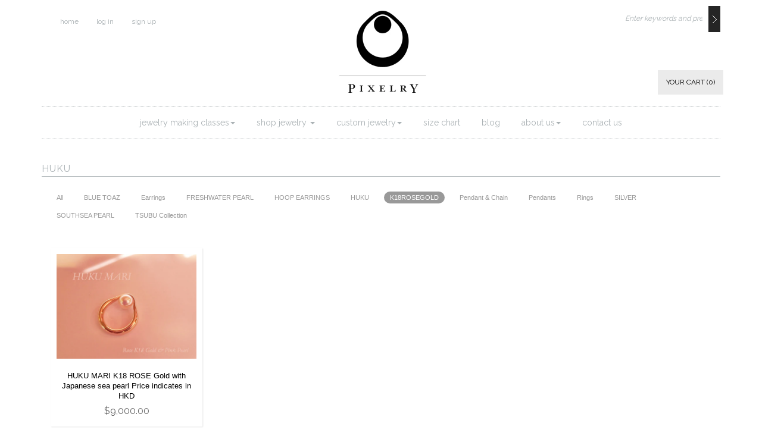

--- FILE ---
content_type: text/html; charset=utf-8
request_url: https://www.pixelryasia.com/collections/huku/k18rosegold
body_size: 13039
content:
<!DOCTYPE html>
<!--[if lt IE 7 ]><html class="ie ie6" lang="en"> <![endif]-->
<!--[if IE 7 ]><html class="ie ie7" lang="en"> <![endif]-->
<!--[if IE 8 ]><html class="ie ie8" lang="en"> <![endif]-->
<!--[if (gte IE 9)|!(IE)]><!--><html lang="en"> <!--<![endif]-->
<head>

<meta charset="utf-8">

<!--[if lt IE 9]>
	<script src="//html5shim.googlecode.com/svn/trunk/html5.js"></script>
<![endif]-->


<title>HUKU | Pixelry</title>


 


	<meta name="keywords" content="">


<!-- Mobile Meta -->
<meta name="viewport" content="width=device-width, initial-scale=1, maximum-scale=1">



<link rel="canonical" href="https://www.pixelryasia.com/collections/huku/k18rosegold" />

<!-- CSS -->
<link href="//www.pixelryasia.com/cdn/shop/t/5/assets/bootstrap.min.css?v=84084147184511871351382650363" rel="stylesheet" type="text/css" media="all" />
<link href="//www.pixelryasia.com/cdn/shop/t/5/assets/flexslider.css?v=69047131484732632751674765746" rel="stylesheet" type="text/css" media="all" />
<link href="//www.pixelryasia.com/cdn/shop/t/5/assets/cloud-zoom.css?v=143030501495227598051382650366" rel="stylesheet" type="text/css" media="all" />
<link href="//www.pixelryasia.com/cdn/shop/t/5/assets/style.css?v=182864262432429871291674765746" rel="stylesheet" type="text/css" media="all" />
<link href="//www.pixelryasia.com/cdn/shop/t/5/assets/layout.css?v=37427184121935603831382650369" rel="stylesheet" type="text/css" media="all" />
<link rel="stylesheet" href="//fonts.googleapis.com/css?family=Montserrat">

		
		<link href='//fonts.googleapis.com/css?family=Raleway' rel='stylesheet' type='text/css'>
	
	



<!-- Favicons -->
<link rel="shortcut icon" href="//www.pixelryasia.com/cdn/shop/t/5/assets/favicon.ico?v=12110651212402368101384043994">
<link rel="apple-touch-icon" href="//www.pixelryasia.com/cdn/shop/t/5/assets/apple-touch-icon.png?v=120975001729332023631382650358">
<link rel="apple-touch-icon" sizes="72x72" href="//www.pixelryasia.com/cdn/shop/t/5/assets/apple-touch-icon-72x72.png?v=103960975179162809081382650358">
<link rel="apple-touch-icon" sizes="114x114" href="//www.pixelryasia.com/cdn/shop/t/5/assets/apple-touch-icon-114x114.png?v=115181802054454977201382650358">

<!--RSS feeds-->
<!--You can have multiple blogs using Shopify, for which you will need multiple feeds. The default name for your first blog is "news" if you
change the name in Shopify, make sure it's changed here-->
<link rel="alternate" type="application/rss+xml" title="BLOG FEED TITLE" href="http://SHOPNAME.myshopify.com/blogs/news.atom" />
<!--Ensure a Shopify Smart Collection has been created called 'all' which contains all products (also used for the auto complete function)-->
<link rel="alternate" type="application/rss+xml" title="PRODUCT FEED TITLE" href="http://SHOPNAME.myshopify.com/collections/all.atom" />

<!-- Shopify JS for product page buying options -->


<!--Site Map-->
<link rel="sitemap" type="application/xml" title="Sitemap" href="/sitemap.xml" />

<script>window.performance && window.performance.mark && window.performance.mark('shopify.content_for_header.start');</script><meta id="shopify-digital-wallet" name="shopify-digital-wallet" content="/2608181/digital_wallets/dialog">
<meta name="shopify-checkout-api-token" content="685f82b2e3291eee595e69fcd2f237f1">
<meta id="in-context-paypal-metadata" data-shop-id="2608181" data-venmo-supported="false" data-environment="production" data-locale="en_US" data-paypal-v4="true" data-currency="HKD">
<link rel="alternate" type="application/atom+xml" title="Feed" href="/collections/huku/k18rosegold.atom" />
<link rel="alternate" type="application/json+oembed" href="https://www.pixelryasia.com/collections/huku/k18rosegold.oembed">
<script async="async" src="/checkouts/internal/preloads.js?locale=en-HK"></script>
<link rel="preconnect" href="https://shop.app" crossorigin="anonymous">
<script async="async" src="https://shop.app/checkouts/internal/preloads.js?locale=en-HK&shop_id=2608181" crossorigin="anonymous"></script>
<script id="apple-pay-shop-capabilities" type="application/json">{"shopId":2608181,"countryCode":"HK","currencyCode":"HKD","merchantCapabilities":["supports3DS"],"merchantId":"gid:\/\/shopify\/Shop\/2608181","merchantName":"Pixelry","requiredBillingContactFields":["postalAddress","email"],"requiredShippingContactFields":["postalAddress","email"],"shippingType":"shipping","supportedNetworks":["visa","masterCard","amex"],"total":{"type":"pending","label":"Pixelry","amount":"1.00"},"shopifyPaymentsEnabled":true,"supportsSubscriptions":true}</script>
<script id="shopify-features" type="application/json">{"accessToken":"685f82b2e3291eee595e69fcd2f237f1","betas":["rich-media-storefront-analytics"],"domain":"www.pixelryasia.com","predictiveSearch":true,"shopId":2608181,"locale":"en"}</script>
<script>var Shopify = Shopify || {};
Shopify.shop = "pixelry.myshopify.com";
Shopify.locale = "en";
Shopify.currency = {"active":"HKD","rate":"1.0"};
Shopify.country = "HK";
Shopify.theme = {"name":"Envy","id":5129780,"schema_name":null,"schema_version":null,"theme_store_id":411,"role":"main"};
Shopify.theme.handle = "null";
Shopify.theme.style = {"id":null,"handle":null};
Shopify.cdnHost = "www.pixelryasia.com/cdn";
Shopify.routes = Shopify.routes || {};
Shopify.routes.root = "/";</script>
<script type="module">!function(o){(o.Shopify=o.Shopify||{}).modules=!0}(window);</script>
<script>!function(o){function n(){var o=[];function n(){o.push(Array.prototype.slice.apply(arguments))}return n.q=o,n}var t=o.Shopify=o.Shopify||{};t.loadFeatures=n(),t.autoloadFeatures=n()}(window);</script>
<script>
  window.ShopifyPay = window.ShopifyPay || {};
  window.ShopifyPay.apiHost = "shop.app\/pay";
  window.ShopifyPay.redirectState = null;
</script>
<script id="shop-js-analytics" type="application/json">{"pageType":"collection"}</script>
<script defer="defer" async type="module" src="//www.pixelryasia.com/cdn/shopifycloud/shop-js/modules/v2/client.init-shop-cart-sync_C5BV16lS.en.esm.js"></script>
<script defer="defer" async type="module" src="//www.pixelryasia.com/cdn/shopifycloud/shop-js/modules/v2/chunk.common_CygWptCX.esm.js"></script>
<script type="module">
  await import("//www.pixelryasia.com/cdn/shopifycloud/shop-js/modules/v2/client.init-shop-cart-sync_C5BV16lS.en.esm.js");
await import("//www.pixelryasia.com/cdn/shopifycloud/shop-js/modules/v2/chunk.common_CygWptCX.esm.js");

  window.Shopify.SignInWithShop?.initShopCartSync?.({"fedCMEnabled":true,"windoidEnabled":true});

</script>
<script>
  window.Shopify = window.Shopify || {};
  if (!window.Shopify.featureAssets) window.Shopify.featureAssets = {};
  window.Shopify.featureAssets['shop-js'] = {"shop-cart-sync":["modules/v2/client.shop-cart-sync_ZFArdW7E.en.esm.js","modules/v2/chunk.common_CygWptCX.esm.js"],"init-fed-cm":["modules/v2/client.init-fed-cm_CmiC4vf6.en.esm.js","modules/v2/chunk.common_CygWptCX.esm.js"],"shop-button":["modules/v2/client.shop-button_tlx5R9nI.en.esm.js","modules/v2/chunk.common_CygWptCX.esm.js"],"shop-cash-offers":["modules/v2/client.shop-cash-offers_DOA2yAJr.en.esm.js","modules/v2/chunk.common_CygWptCX.esm.js","modules/v2/chunk.modal_D71HUcav.esm.js"],"init-windoid":["modules/v2/client.init-windoid_sURxWdc1.en.esm.js","modules/v2/chunk.common_CygWptCX.esm.js"],"shop-toast-manager":["modules/v2/client.shop-toast-manager_ClPi3nE9.en.esm.js","modules/v2/chunk.common_CygWptCX.esm.js"],"init-shop-email-lookup-coordinator":["modules/v2/client.init-shop-email-lookup-coordinator_B8hsDcYM.en.esm.js","modules/v2/chunk.common_CygWptCX.esm.js"],"init-shop-cart-sync":["modules/v2/client.init-shop-cart-sync_C5BV16lS.en.esm.js","modules/v2/chunk.common_CygWptCX.esm.js"],"avatar":["modules/v2/client.avatar_BTnouDA3.en.esm.js"],"pay-button":["modules/v2/client.pay-button_FdsNuTd3.en.esm.js","modules/v2/chunk.common_CygWptCX.esm.js"],"init-customer-accounts":["modules/v2/client.init-customer-accounts_DxDtT_ad.en.esm.js","modules/v2/client.shop-login-button_C5VAVYt1.en.esm.js","modules/v2/chunk.common_CygWptCX.esm.js","modules/v2/chunk.modal_D71HUcav.esm.js"],"init-shop-for-new-customer-accounts":["modules/v2/client.init-shop-for-new-customer-accounts_ChsxoAhi.en.esm.js","modules/v2/client.shop-login-button_C5VAVYt1.en.esm.js","modules/v2/chunk.common_CygWptCX.esm.js","modules/v2/chunk.modal_D71HUcav.esm.js"],"shop-login-button":["modules/v2/client.shop-login-button_C5VAVYt1.en.esm.js","modules/v2/chunk.common_CygWptCX.esm.js","modules/v2/chunk.modal_D71HUcav.esm.js"],"init-customer-accounts-sign-up":["modules/v2/client.init-customer-accounts-sign-up_CPSyQ0Tj.en.esm.js","modules/v2/client.shop-login-button_C5VAVYt1.en.esm.js","modules/v2/chunk.common_CygWptCX.esm.js","modules/v2/chunk.modal_D71HUcav.esm.js"],"shop-follow-button":["modules/v2/client.shop-follow-button_Cva4Ekp9.en.esm.js","modules/v2/chunk.common_CygWptCX.esm.js","modules/v2/chunk.modal_D71HUcav.esm.js"],"checkout-modal":["modules/v2/client.checkout-modal_BPM8l0SH.en.esm.js","modules/v2/chunk.common_CygWptCX.esm.js","modules/v2/chunk.modal_D71HUcav.esm.js"],"lead-capture":["modules/v2/client.lead-capture_Bi8yE_yS.en.esm.js","modules/v2/chunk.common_CygWptCX.esm.js","modules/v2/chunk.modal_D71HUcav.esm.js"],"shop-login":["modules/v2/client.shop-login_D6lNrXab.en.esm.js","modules/v2/chunk.common_CygWptCX.esm.js","modules/v2/chunk.modal_D71HUcav.esm.js"],"payment-terms":["modules/v2/client.payment-terms_CZxnsJam.en.esm.js","modules/v2/chunk.common_CygWptCX.esm.js","modules/v2/chunk.modal_D71HUcav.esm.js"]};
</script>
<script id="__st">var __st={"a":2608181,"offset":-43200,"reqid":"3ac7a4fd-3df8-4cd5-9370-340cdeb55ec8-1768797212","pageurl":"www.pixelryasia.com\/collections\/huku\/k18rosegold","u":"a06fc9665304","p":"collection","rtyp":"collection","rid":12411192};</script>
<script>window.ShopifyPaypalV4VisibilityTracking = true;</script>
<script id="captcha-bootstrap">!function(){'use strict';const t='contact',e='account',n='new_comment',o=[[t,t],['blogs',n],['comments',n],[t,'customer']],c=[[e,'customer_login'],[e,'guest_login'],[e,'recover_customer_password'],[e,'create_customer']],r=t=>t.map((([t,e])=>`form[action*='/${t}']:not([data-nocaptcha='true']) input[name='form_type'][value='${e}']`)).join(','),a=t=>()=>t?[...document.querySelectorAll(t)].map((t=>t.form)):[];function s(){const t=[...o],e=r(t);return a(e)}const i='password',u='form_key',d=['recaptcha-v3-token','g-recaptcha-response','h-captcha-response',i],f=()=>{try{return window.sessionStorage}catch{return}},m='__shopify_v',_=t=>t.elements[u];function p(t,e,n=!1){try{const o=window.sessionStorage,c=JSON.parse(o.getItem(e)),{data:r}=function(t){const{data:e,action:n}=t;return t[m]||n?{data:e,action:n}:{data:t,action:n}}(c);for(const[e,n]of Object.entries(r))t.elements[e]&&(t.elements[e].value=n);n&&o.removeItem(e)}catch(o){console.error('form repopulation failed',{error:o})}}const l='form_type',E='cptcha';function T(t){t.dataset[E]=!0}const w=window,h=w.document,L='Shopify',v='ce_forms',y='captcha';let A=!1;((t,e)=>{const n=(g='f06e6c50-85a8-45c8-87d0-21a2b65856fe',I='https://cdn.shopify.com/shopifycloud/storefront-forms-hcaptcha/ce_storefront_forms_captcha_hcaptcha.v1.5.2.iife.js',D={infoText:'Protected by hCaptcha',privacyText:'Privacy',termsText:'Terms'},(t,e,n)=>{const o=w[L][v],c=o.bindForm;if(c)return c(t,g,e,D).then(n);var r;o.q.push([[t,g,e,D],n]),r=I,A||(h.body.append(Object.assign(h.createElement('script'),{id:'captcha-provider',async:!0,src:r})),A=!0)});var g,I,D;w[L]=w[L]||{},w[L][v]=w[L][v]||{},w[L][v].q=[],w[L][y]=w[L][y]||{},w[L][y].protect=function(t,e){n(t,void 0,e),T(t)},Object.freeze(w[L][y]),function(t,e,n,w,h,L){const[v,y,A,g]=function(t,e,n){const i=e?o:[],u=t?c:[],d=[...i,...u],f=r(d),m=r(i),_=r(d.filter((([t,e])=>n.includes(e))));return[a(f),a(m),a(_),s()]}(w,h,L),I=t=>{const e=t.target;return e instanceof HTMLFormElement?e:e&&e.form},D=t=>v().includes(t);t.addEventListener('submit',(t=>{const e=I(t);if(!e)return;const n=D(e)&&!e.dataset.hcaptchaBound&&!e.dataset.recaptchaBound,o=_(e),c=g().includes(e)&&(!o||!o.value);(n||c)&&t.preventDefault(),c&&!n&&(function(t){try{if(!f())return;!function(t){const e=f();if(!e)return;const n=_(t);if(!n)return;const o=n.value;o&&e.removeItem(o)}(t);const e=Array.from(Array(32),(()=>Math.random().toString(36)[2])).join('');!function(t,e){_(t)||t.append(Object.assign(document.createElement('input'),{type:'hidden',name:u})),t.elements[u].value=e}(t,e),function(t,e){const n=f();if(!n)return;const o=[...t.querySelectorAll(`input[type='${i}']`)].map((({name:t})=>t)),c=[...d,...o],r={};for(const[a,s]of new FormData(t).entries())c.includes(a)||(r[a]=s);n.setItem(e,JSON.stringify({[m]:1,action:t.action,data:r}))}(t,e)}catch(e){console.error('failed to persist form',e)}}(e),e.submit())}));const S=(t,e)=>{t&&!t.dataset[E]&&(n(t,e.some((e=>e===t))),T(t))};for(const o of['focusin','change'])t.addEventListener(o,(t=>{const e=I(t);D(e)&&S(e,y())}));const B=e.get('form_key'),M=e.get(l),P=B&&M;t.addEventListener('DOMContentLoaded',(()=>{const t=y();if(P)for(const e of t)e.elements[l].value===M&&p(e,B);[...new Set([...A(),...v().filter((t=>'true'===t.dataset.shopifyCaptcha))])].forEach((e=>S(e,t)))}))}(h,new URLSearchParams(w.location.search),n,t,e,['guest_login'])})(!0,!0)}();</script>
<script integrity="sha256-4kQ18oKyAcykRKYeNunJcIwy7WH5gtpwJnB7kiuLZ1E=" data-source-attribution="shopify.loadfeatures" defer="defer" src="//www.pixelryasia.com/cdn/shopifycloud/storefront/assets/storefront/load_feature-a0a9edcb.js" crossorigin="anonymous"></script>
<script crossorigin="anonymous" defer="defer" src="//www.pixelryasia.com/cdn/shopifycloud/storefront/assets/shopify_pay/storefront-65b4c6d7.js?v=20250812"></script>
<script data-source-attribution="shopify.dynamic_checkout.dynamic.init">var Shopify=Shopify||{};Shopify.PaymentButton=Shopify.PaymentButton||{isStorefrontPortableWallets:!0,init:function(){window.Shopify.PaymentButton.init=function(){};var t=document.createElement("script");t.src="https://www.pixelryasia.com/cdn/shopifycloud/portable-wallets/latest/portable-wallets.en.js",t.type="module",document.head.appendChild(t)}};
</script>
<script data-source-attribution="shopify.dynamic_checkout.buyer_consent">
  function portableWalletsHideBuyerConsent(e){var t=document.getElementById("shopify-buyer-consent"),n=document.getElementById("shopify-subscription-policy-button");t&&n&&(t.classList.add("hidden"),t.setAttribute("aria-hidden","true"),n.removeEventListener("click",e))}function portableWalletsShowBuyerConsent(e){var t=document.getElementById("shopify-buyer-consent"),n=document.getElementById("shopify-subscription-policy-button");t&&n&&(t.classList.remove("hidden"),t.removeAttribute("aria-hidden"),n.addEventListener("click",e))}window.Shopify?.PaymentButton&&(window.Shopify.PaymentButton.hideBuyerConsent=portableWalletsHideBuyerConsent,window.Shopify.PaymentButton.showBuyerConsent=portableWalletsShowBuyerConsent);
</script>
<script data-source-attribution="shopify.dynamic_checkout.cart.bootstrap">document.addEventListener("DOMContentLoaded",(function(){function t(){return document.querySelector("shopify-accelerated-checkout-cart, shopify-accelerated-checkout")}if(t())Shopify.PaymentButton.init();else{new MutationObserver((function(e,n){t()&&(Shopify.PaymentButton.init(),n.disconnect())})).observe(document.body,{childList:!0,subtree:!0})}}));
</script>
<link id="shopify-accelerated-checkout-styles" rel="stylesheet" media="screen" href="https://www.pixelryasia.com/cdn/shopifycloud/portable-wallets/latest/accelerated-checkout-backwards-compat.css" crossorigin="anonymous">
<style id="shopify-accelerated-checkout-cart">
        #shopify-buyer-consent {
  margin-top: 1em;
  display: inline-block;
  width: 100%;
}

#shopify-buyer-consent.hidden {
  display: none;
}

#shopify-subscription-policy-button {
  background: none;
  border: none;
  padding: 0;
  text-decoration: underline;
  font-size: inherit;
  cursor: pointer;
}

#shopify-subscription-policy-button::before {
  box-shadow: none;
}

      </style>

<script>window.performance && window.performance.mark && window.performance.mark('shopify.content_for_header.end');</script>


<meta name="google-site-verification" content="ILSkf7SmXWdws99YIue841rxSjZDMa84mARZhNKdJss" />
<meta property="og:image" content="https://cdn.shopify.com/s/files/1/0260/8181/collections/HUKU_Earring_web_products.jpg?v=1568198130" />
<meta property="og:image:secure_url" content="https://cdn.shopify.com/s/files/1/0260/8181/collections/HUKU_Earring_web_products.jpg?v=1568198130" />
<meta property="og:image:width" content="1366" />
<meta property="og:image:height" content="768" />
<meta property="og:image:alt" content="HUKU" />
<link href="https://monorail-edge.shopifysvc.com" rel="dns-prefetch">
<script>(function(){if ("sendBeacon" in navigator && "performance" in window) {try {var session_token_from_headers = performance.getEntriesByType('navigation')[0].serverTiming.find(x => x.name == '_s').description;} catch {var session_token_from_headers = undefined;}var session_cookie_matches = document.cookie.match(/_shopify_s=([^;]*)/);var session_token_from_cookie = session_cookie_matches && session_cookie_matches.length === 2 ? session_cookie_matches[1] : "";var session_token = session_token_from_headers || session_token_from_cookie || "";function handle_abandonment_event(e) {var entries = performance.getEntries().filter(function(entry) {return /monorail-edge.shopifysvc.com/.test(entry.name);});if (!window.abandonment_tracked && entries.length === 0) {window.abandonment_tracked = true;var currentMs = Date.now();var navigation_start = performance.timing.navigationStart;var payload = {shop_id: 2608181,url: window.location.href,navigation_start,duration: currentMs - navigation_start,session_token,page_type: "collection"};window.navigator.sendBeacon("https://monorail-edge.shopifysvc.com/v1/produce", JSON.stringify({schema_id: "online_store_buyer_site_abandonment/1.1",payload: payload,metadata: {event_created_at_ms: currentMs,event_sent_at_ms: currentMs}}));}}window.addEventListener('pagehide', handle_abandonment_event);}}());</script>
<script id="web-pixels-manager-setup">(function e(e,d,r,n,o){if(void 0===o&&(o={}),!Boolean(null===(a=null===(i=window.Shopify)||void 0===i?void 0:i.analytics)||void 0===a?void 0:a.replayQueue)){var i,a;window.Shopify=window.Shopify||{};var t=window.Shopify;t.analytics=t.analytics||{};var s=t.analytics;s.replayQueue=[],s.publish=function(e,d,r){return s.replayQueue.push([e,d,r]),!0};try{self.performance.mark("wpm:start")}catch(e){}var l=function(){var e={modern:/Edge?\/(1{2}[4-9]|1[2-9]\d|[2-9]\d{2}|\d{4,})\.\d+(\.\d+|)|Firefox\/(1{2}[4-9]|1[2-9]\d|[2-9]\d{2}|\d{4,})\.\d+(\.\d+|)|Chrom(ium|e)\/(9{2}|\d{3,})\.\d+(\.\d+|)|(Maci|X1{2}).+ Version\/(15\.\d+|(1[6-9]|[2-9]\d|\d{3,})\.\d+)([,.]\d+|)( \(\w+\)|)( Mobile\/\w+|) Safari\/|Chrome.+OPR\/(9{2}|\d{3,})\.\d+\.\d+|(CPU[ +]OS|iPhone[ +]OS|CPU[ +]iPhone|CPU IPhone OS|CPU iPad OS)[ +]+(15[._]\d+|(1[6-9]|[2-9]\d|\d{3,})[._]\d+)([._]\d+|)|Android:?[ /-](13[3-9]|1[4-9]\d|[2-9]\d{2}|\d{4,})(\.\d+|)(\.\d+|)|Android.+Firefox\/(13[5-9]|1[4-9]\d|[2-9]\d{2}|\d{4,})\.\d+(\.\d+|)|Android.+Chrom(ium|e)\/(13[3-9]|1[4-9]\d|[2-9]\d{2}|\d{4,})\.\d+(\.\d+|)|SamsungBrowser\/([2-9]\d|\d{3,})\.\d+/,legacy:/Edge?\/(1[6-9]|[2-9]\d|\d{3,})\.\d+(\.\d+|)|Firefox\/(5[4-9]|[6-9]\d|\d{3,})\.\d+(\.\d+|)|Chrom(ium|e)\/(5[1-9]|[6-9]\d|\d{3,})\.\d+(\.\d+|)([\d.]+$|.*Safari\/(?![\d.]+ Edge\/[\d.]+$))|(Maci|X1{2}).+ Version\/(10\.\d+|(1[1-9]|[2-9]\d|\d{3,})\.\d+)([,.]\d+|)( \(\w+\)|)( Mobile\/\w+|) Safari\/|Chrome.+OPR\/(3[89]|[4-9]\d|\d{3,})\.\d+\.\d+|(CPU[ +]OS|iPhone[ +]OS|CPU[ +]iPhone|CPU IPhone OS|CPU iPad OS)[ +]+(10[._]\d+|(1[1-9]|[2-9]\d|\d{3,})[._]\d+)([._]\d+|)|Android:?[ /-](13[3-9]|1[4-9]\d|[2-9]\d{2}|\d{4,})(\.\d+|)(\.\d+|)|Mobile Safari.+OPR\/([89]\d|\d{3,})\.\d+\.\d+|Android.+Firefox\/(13[5-9]|1[4-9]\d|[2-9]\d{2}|\d{4,})\.\d+(\.\d+|)|Android.+Chrom(ium|e)\/(13[3-9]|1[4-9]\d|[2-9]\d{2}|\d{4,})\.\d+(\.\d+|)|Android.+(UC? ?Browser|UCWEB|U3)[ /]?(15\.([5-9]|\d{2,})|(1[6-9]|[2-9]\d|\d{3,})\.\d+)\.\d+|SamsungBrowser\/(5\.\d+|([6-9]|\d{2,})\.\d+)|Android.+MQ{2}Browser\/(14(\.(9|\d{2,})|)|(1[5-9]|[2-9]\d|\d{3,})(\.\d+|))(\.\d+|)|K[Aa][Ii]OS\/(3\.\d+|([4-9]|\d{2,})\.\d+)(\.\d+|)/},d=e.modern,r=e.legacy,n=navigator.userAgent;return n.match(d)?"modern":n.match(r)?"legacy":"unknown"}(),u="modern"===l?"modern":"legacy",c=(null!=n?n:{modern:"",legacy:""})[u],f=function(e){return[e.baseUrl,"/wpm","/b",e.hashVersion,"modern"===e.buildTarget?"m":"l",".js"].join("")}({baseUrl:d,hashVersion:r,buildTarget:u}),m=function(e){var d=e.version,r=e.bundleTarget,n=e.surface,o=e.pageUrl,i=e.monorailEndpoint;return{emit:function(e){var a=e.status,t=e.errorMsg,s=(new Date).getTime(),l=JSON.stringify({metadata:{event_sent_at_ms:s},events:[{schema_id:"web_pixels_manager_load/3.1",payload:{version:d,bundle_target:r,page_url:o,status:a,surface:n,error_msg:t},metadata:{event_created_at_ms:s}}]});if(!i)return console&&console.warn&&console.warn("[Web Pixels Manager] No Monorail endpoint provided, skipping logging."),!1;try{return self.navigator.sendBeacon.bind(self.navigator)(i,l)}catch(e){}var u=new XMLHttpRequest;try{return u.open("POST",i,!0),u.setRequestHeader("Content-Type","text/plain"),u.send(l),!0}catch(e){return console&&console.warn&&console.warn("[Web Pixels Manager] Got an unhandled error while logging to Monorail."),!1}}}}({version:r,bundleTarget:l,surface:e.surface,pageUrl:self.location.href,monorailEndpoint:e.monorailEndpoint});try{o.browserTarget=l,function(e){var d=e.src,r=e.async,n=void 0===r||r,o=e.onload,i=e.onerror,a=e.sri,t=e.scriptDataAttributes,s=void 0===t?{}:t,l=document.createElement("script"),u=document.querySelector("head"),c=document.querySelector("body");if(l.async=n,l.src=d,a&&(l.integrity=a,l.crossOrigin="anonymous"),s)for(var f in s)if(Object.prototype.hasOwnProperty.call(s,f))try{l.dataset[f]=s[f]}catch(e){}if(o&&l.addEventListener("load",o),i&&l.addEventListener("error",i),u)u.appendChild(l);else{if(!c)throw new Error("Did not find a head or body element to append the script");c.appendChild(l)}}({src:f,async:!0,onload:function(){if(!function(){var e,d;return Boolean(null===(d=null===(e=window.Shopify)||void 0===e?void 0:e.analytics)||void 0===d?void 0:d.initialized)}()){var d=window.webPixelsManager.init(e)||void 0;if(d){var r=window.Shopify.analytics;r.replayQueue.forEach((function(e){var r=e[0],n=e[1],o=e[2];d.publishCustomEvent(r,n,o)})),r.replayQueue=[],r.publish=d.publishCustomEvent,r.visitor=d.visitor,r.initialized=!0}}},onerror:function(){return m.emit({status:"failed",errorMsg:"".concat(f," has failed to load")})},sri:function(e){var d=/^sha384-[A-Za-z0-9+/=]+$/;return"string"==typeof e&&d.test(e)}(c)?c:"",scriptDataAttributes:o}),m.emit({status:"loading"})}catch(e){m.emit({status:"failed",errorMsg:(null==e?void 0:e.message)||"Unknown error"})}}})({shopId: 2608181,storefrontBaseUrl: "https://www.pixelryasia.com",extensionsBaseUrl: "https://extensions.shopifycdn.com/cdn/shopifycloud/web-pixels-manager",monorailEndpoint: "https://monorail-edge.shopifysvc.com/unstable/produce_batch",surface: "storefront-renderer",enabledBetaFlags: ["2dca8a86"],webPixelsConfigList: [{"id":"429686831","configuration":"{\"config\":\"{\\\"pixel_id\\\":\\\"G-X8PCQS1JVQ\\\",\\\"gtag_events\\\":[{\\\"type\\\":\\\"purchase\\\",\\\"action_label\\\":\\\"G-X8PCQS1JVQ\\\"},{\\\"type\\\":\\\"page_view\\\",\\\"action_label\\\":\\\"G-X8PCQS1JVQ\\\"},{\\\"type\\\":\\\"view_item\\\",\\\"action_label\\\":\\\"G-X8PCQS1JVQ\\\"},{\\\"type\\\":\\\"search\\\",\\\"action_label\\\":\\\"G-X8PCQS1JVQ\\\"},{\\\"type\\\":\\\"add_to_cart\\\",\\\"action_label\\\":\\\"G-X8PCQS1JVQ\\\"},{\\\"type\\\":\\\"begin_checkout\\\",\\\"action_label\\\":\\\"G-X8PCQS1JVQ\\\"},{\\\"type\\\":\\\"add_payment_info\\\",\\\"action_label\\\":\\\"G-X8PCQS1JVQ\\\"}],\\\"enable_monitoring_mode\\\":false}\"}","eventPayloadVersion":"v1","runtimeContext":"OPEN","scriptVersion":"b2a88bafab3e21179ed38636efcd8a93","type":"APP","apiClientId":1780363,"privacyPurposes":[],"dataSharingAdjustments":{"protectedCustomerApprovalScopes":["read_customer_address","read_customer_email","read_customer_name","read_customer_personal_data","read_customer_phone"]}},{"id":"66191407","eventPayloadVersion":"v1","runtimeContext":"LAX","scriptVersion":"1","type":"CUSTOM","privacyPurposes":["ANALYTICS"],"name":"Google Analytics tag (migrated)"},{"id":"shopify-app-pixel","configuration":"{}","eventPayloadVersion":"v1","runtimeContext":"STRICT","scriptVersion":"0450","apiClientId":"shopify-pixel","type":"APP","privacyPurposes":["ANALYTICS","MARKETING"]},{"id":"shopify-custom-pixel","eventPayloadVersion":"v1","runtimeContext":"LAX","scriptVersion":"0450","apiClientId":"shopify-pixel","type":"CUSTOM","privacyPurposes":["ANALYTICS","MARKETING"]}],isMerchantRequest: false,initData: {"shop":{"name":"Pixelry","paymentSettings":{"currencyCode":"HKD"},"myshopifyDomain":"pixelry.myshopify.com","countryCode":"HK","storefrontUrl":"https:\/\/www.pixelryasia.com"},"customer":null,"cart":null,"checkout":null,"productVariants":[],"purchasingCompany":null},},"https://www.pixelryasia.com/cdn","fcfee988w5aeb613cpc8e4bc33m6693e112",{"modern":"","legacy":""},{"shopId":"2608181","storefrontBaseUrl":"https:\/\/www.pixelryasia.com","extensionBaseUrl":"https:\/\/extensions.shopifycdn.com\/cdn\/shopifycloud\/web-pixels-manager","surface":"storefront-renderer","enabledBetaFlags":"[\"2dca8a86\"]","isMerchantRequest":"false","hashVersion":"fcfee988w5aeb613cpc8e4bc33m6693e112","publish":"custom","events":"[[\"page_viewed\",{}],[\"collection_viewed\",{\"collection\":{\"id\":\"12411192\",\"title\":\"HUKU\",\"productVariants\":[{\"price\":{\"amount\":9000.0,\"currencyCode\":\"HKD\"},\"product\":{\"title\":\"HUKU MARI                                                K18 ROSE Gold with Japanese sea pearl      Price indicates in HKD\",\"vendor\":\"Pixelry\",\"id\":\"10160778180\",\"untranslatedTitle\":\"HUKU MARI                                                K18 ROSE Gold with Japanese sea pearl      Price indicates in HKD\",\"url\":\"\/products\/huku-mari-k18-rose-gold-with-japanese-se-pearl\",\"type\":\"Ring\"},\"id\":\"37536343236\",\"image\":{\"src\":\"\/\/www.pixelryasia.com\/cdn\/shop\/products\/HUKU_MARI-1_1.jpg?v=1490678371\"},\"sku\":\"1\",\"title\":\"Default Title\",\"untranslatedTitle\":\"Default Title\"}]}}]]"});</script><script>
  window.ShopifyAnalytics = window.ShopifyAnalytics || {};
  window.ShopifyAnalytics.meta = window.ShopifyAnalytics.meta || {};
  window.ShopifyAnalytics.meta.currency = 'HKD';
  var meta = {"products":[{"id":10160778180,"gid":"gid:\/\/shopify\/Product\/10160778180","vendor":"Pixelry","type":"Ring","handle":"huku-mari-k18-rose-gold-with-japanese-se-pearl","variants":[{"id":37536343236,"price":900000,"name":"HUKU MARI                                                K18 ROSE Gold with Japanese sea pearl      Price indicates in HKD","public_title":null,"sku":"1"}],"remote":false}],"page":{"pageType":"collection","resourceType":"collection","resourceId":12411192,"requestId":"3ac7a4fd-3df8-4cd5-9370-340cdeb55ec8-1768797212"}};
  for (var attr in meta) {
    window.ShopifyAnalytics.meta[attr] = meta[attr];
  }
</script>
<script class="analytics">
  (function () {
    var customDocumentWrite = function(content) {
      var jquery = null;

      if (window.jQuery) {
        jquery = window.jQuery;
      } else if (window.Checkout && window.Checkout.$) {
        jquery = window.Checkout.$;
      }

      if (jquery) {
        jquery('body').append(content);
      }
    };

    var hasLoggedConversion = function(token) {
      if (token) {
        return document.cookie.indexOf('loggedConversion=' + token) !== -1;
      }
      return false;
    }

    var setCookieIfConversion = function(token) {
      if (token) {
        var twoMonthsFromNow = new Date(Date.now());
        twoMonthsFromNow.setMonth(twoMonthsFromNow.getMonth() + 2);

        document.cookie = 'loggedConversion=' + token + '; expires=' + twoMonthsFromNow;
      }
    }

    var trekkie = window.ShopifyAnalytics.lib = window.trekkie = window.trekkie || [];
    if (trekkie.integrations) {
      return;
    }
    trekkie.methods = [
      'identify',
      'page',
      'ready',
      'track',
      'trackForm',
      'trackLink'
    ];
    trekkie.factory = function(method) {
      return function() {
        var args = Array.prototype.slice.call(arguments);
        args.unshift(method);
        trekkie.push(args);
        return trekkie;
      };
    };
    for (var i = 0; i < trekkie.methods.length; i++) {
      var key = trekkie.methods[i];
      trekkie[key] = trekkie.factory(key);
    }
    trekkie.load = function(config) {
      trekkie.config = config || {};
      trekkie.config.initialDocumentCookie = document.cookie;
      var first = document.getElementsByTagName('script')[0];
      var script = document.createElement('script');
      script.type = 'text/javascript';
      script.onerror = function(e) {
        var scriptFallback = document.createElement('script');
        scriptFallback.type = 'text/javascript';
        scriptFallback.onerror = function(error) {
                var Monorail = {
      produce: function produce(monorailDomain, schemaId, payload) {
        var currentMs = new Date().getTime();
        var event = {
          schema_id: schemaId,
          payload: payload,
          metadata: {
            event_created_at_ms: currentMs,
            event_sent_at_ms: currentMs
          }
        };
        return Monorail.sendRequest("https://" + monorailDomain + "/v1/produce", JSON.stringify(event));
      },
      sendRequest: function sendRequest(endpointUrl, payload) {
        // Try the sendBeacon API
        if (window && window.navigator && typeof window.navigator.sendBeacon === 'function' && typeof window.Blob === 'function' && !Monorail.isIos12()) {
          var blobData = new window.Blob([payload], {
            type: 'text/plain'
          });

          if (window.navigator.sendBeacon(endpointUrl, blobData)) {
            return true;
          } // sendBeacon was not successful

        } // XHR beacon

        var xhr = new XMLHttpRequest();

        try {
          xhr.open('POST', endpointUrl);
          xhr.setRequestHeader('Content-Type', 'text/plain');
          xhr.send(payload);
        } catch (e) {
          console.log(e);
        }

        return false;
      },
      isIos12: function isIos12() {
        return window.navigator.userAgent.lastIndexOf('iPhone; CPU iPhone OS 12_') !== -1 || window.navigator.userAgent.lastIndexOf('iPad; CPU OS 12_') !== -1;
      }
    };
    Monorail.produce('monorail-edge.shopifysvc.com',
      'trekkie_storefront_load_errors/1.1',
      {shop_id: 2608181,
      theme_id: 5129780,
      app_name: "storefront",
      context_url: window.location.href,
      source_url: "//www.pixelryasia.com/cdn/s/trekkie.storefront.cd680fe47e6c39ca5d5df5f0a32d569bc48c0f27.min.js"});

        };
        scriptFallback.async = true;
        scriptFallback.src = '//www.pixelryasia.com/cdn/s/trekkie.storefront.cd680fe47e6c39ca5d5df5f0a32d569bc48c0f27.min.js';
        first.parentNode.insertBefore(scriptFallback, first);
      };
      script.async = true;
      script.src = '//www.pixelryasia.com/cdn/s/trekkie.storefront.cd680fe47e6c39ca5d5df5f0a32d569bc48c0f27.min.js';
      first.parentNode.insertBefore(script, first);
    };
    trekkie.load(
      {"Trekkie":{"appName":"storefront","development":false,"defaultAttributes":{"shopId":2608181,"isMerchantRequest":null,"themeId":5129780,"themeCityHash":"6377086236338650634","contentLanguage":"en","currency":"HKD","eventMetadataId":"aafe1052-d020-4dcc-bd63-09f0c6acb811"},"isServerSideCookieWritingEnabled":true,"monorailRegion":"shop_domain","enabledBetaFlags":["65f19447"]},"Session Attribution":{},"S2S":{"facebookCapiEnabled":false,"source":"trekkie-storefront-renderer","apiClientId":580111}}
    );

    var loaded = false;
    trekkie.ready(function() {
      if (loaded) return;
      loaded = true;

      window.ShopifyAnalytics.lib = window.trekkie;

      var originalDocumentWrite = document.write;
      document.write = customDocumentWrite;
      try { window.ShopifyAnalytics.merchantGoogleAnalytics.call(this); } catch(error) {};
      document.write = originalDocumentWrite;

      window.ShopifyAnalytics.lib.page(null,{"pageType":"collection","resourceType":"collection","resourceId":12411192,"requestId":"3ac7a4fd-3df8-4cd5-9370-340cdeb55ec8-1768797212","shopifyEmitted":true});

      var match = window.location.pathname.match(/checkouts\/(.+)\/(thank_you|post_purchase)/)
      var token = match? match[1]: undefined;
      if (!hasLoggedConversion(token)) {
        setCookieIfConversion(token);
        window.ShopifyAnalytics.lib.track("Viewed Product Category",{"currency":"HKD","category":"Collection: huku","collectionName":"huku","collectionId":12411192,"nonInteraction":true},undefined,undefined,{"shopifyEmitted":true});
      }
    });


        var eventsListenerScript = document.createElement('script');
        eventsListenerScript.async = true;
        eventsListenerScript.src = "//www.pixelryasia.com/cdn/shopifycloud/storefront/assets/shop_events_listener-3da45d37.js";
        document.getElementsByTagName('head')[0].appendChild(eventsListenerScript);

})();</script>
  <script>
  if (!window.ga || (window.ga && typeof window.ga !== 'function')) {
    window.ga = function ga() {
      (window.ga.q = window.ga.q || []).push(arguments);
      if (window.Shopify && window.Shopify.analytics && typeof window.Shopify.analytics.publish === 'function') {
        window.Shopify.analytics.publish("ga_stub_called", {}, {sendTo: "google_osp_migration"});
      }
      console.error("Shopify's Google Analytics stub called with:", Array.from(arguments), "\nSee https://help.shopify.com/manual/promoting-marketing/pixels/pixel-migration#google for more information.");
    };
    if (window.Shopify && window.Shopify.analytics && typeof window.Shopify.analytics.publish === 'function') {
      window.Shopify.analytics.publish("ga_stub_initialized", {}, {sendTo: "google_osp_migration"});
    }
  }
</script>
<script
  defer
  src="https://www.pixelryasia.com/cdn/shopifycloud/perf-kit/shopify-perf-kit-3.0.4.min.js"
  data-application="storefront-renderer"
  data-shop-id="2608181"
  data-render-region="gcp-us-central1"
  data-page-type="collection"
  data-theme-instance-id="5129780"
  data-theme-name=""
  data-theme-version=""
  data-monorail-region="shop_domain"
  data-resource-timing-sampling-rate="10"
  data-shs="true"
  data-shs-beacon="true"
  data-shs-export-with-fetch="true"
  data-shs-logs-sample-rate="1"
  data-shs-beacon-endpoint="https://www.pixelryasia.com/api/collect"
></script>
</head>
<body>


	


<header id="site-header" class="clearfix custom-font">
	
<div class="container">

<div class="row">

		<div class="col-lg-4">
		
			<nav class="navbar" role="navigation">
			
				<div class="navbar-header">
					<button type="button" class="navbar-toggle" data-toggle="collapse" data-target=".navbar-ex1-collapse">
						<span class="sr-only">Toggle navigation</span>
						<span class="icon-bar"></span>
						<span class="icon-bar"></span>
						<span class="icon-bar"></span>
					</button>
				</div>


				<div class="collapse navbar-collapse navbar-ex1-collapse">
					<ul class="nav navbar-nav">
				      
				      
				        
				        
				          <li><a href="/">Home</a></li>
				        
				      
				
						
				      		<li class="customer-account-links">
				        
				        	<a href="/account/login" id="customer_login_link">Log in</a>
				        
				      		</li>
				      	
				      	
				      		<li><a href="/account/register" id="customer_register_link">Sign up</a></li>
				      	
				    </ul>
				</div>
				
			</nav>
		
		</div>
		<div class="col-lg-4">
					<h1 id="site-title" style="padding:0px;margin-top:0px;">
				  <a href="/" title="Home">
					 
					  <img src="//www.pixelryasia.com/cdn/shop/t/5/assets/logo.png?v=55666320204457314351382650819" alt="Pixelry" /> 
					
				  </a>
				 </h1>
	    </div>
		<div class="col-lg-4">
		
			<form id="search" action="/search">
			<div id="search-wrapper">
				<input id="search_text" name="q" type="text" size="20" onBlur="if(this.value=='')this.value=this.defaultValue;" onFocus="if(this.value==this.defaultValue)this.value='';" value="Enter keywords and press enter"/>
				
			
				
				<input id="search_submit" type="submit" border="0" value="Go" alt="Submit Search"/>
				<div class="clear"></div>
			</div>
			</form>
		
		</div>
	
	</div>

</div><!-- .container -->

</header>



<div class="container" id="page-layout">
	<div class="row">
		<div id="cart-brief">                   
			<div class="cart-link">
		         <h4><a href="#" class="show-shopping-cart custom-font">Your Cart (0)</a></h4>
			</div>
		</div><!-- #cart-brief -->
	</div>	
		<div class="row">
		
			<div id="minicart" style="display: none;">
			
				<div class="col-lg-3 col-md-3 col-sm-3">
					<h4><span class="cart-item-count">0</span></h4>
					<span class="cart-item-count-text">items in your cart</span>
				</div>
				
				<div class="col-lg-3 col-md-3 col-sm-3">
					<h4><span class="cart-item-price">$0.00</span></h4>
					<span class="cart-item-price-text">total cart value</span>
				</div>
				
				<div>
					<div class="view-cart-mini">
						<a href="#" class="btn btn-default close-shopping-cart">Continue Shopping</a>
						<a href="/cart" class="btn btn-default">View Cart</a>
					</div>
				</div>
			
			</div>
		
		</div>

<!--<div class="row">
	<h1 id="site-title">
	  <a href="/" title="Home">
	     
	      <img src="//www.pixelryasia.com/cdn/shop/t/5/assets/logo.png?v=55666320204457314351382650819" alt="Pixelry" /> 
	    
	  </a>
	</h1>
</div>-->



<div class="row">
	<div class="product-nav-wrapper-main col-lg-12">
		<div id="product-nav-wrapper" class="custom-font">
			<ul class="nav nav-pills">
					
						
						
							<li class="dropdown">
								<a class="dropdown-toggle" data-toggle="dropdown" href="#">
									<span class="nav-label">Jewelry Making Classes</span><span class="caret"></span>
								</a>
								<ul class="dropdown-menu">
									
										<li><a href="/pages/classes-for-adults">For Adults</a></li>
									
										<li><a href="/pages/classes-for-kids">For Kids</a></li>
									
								</ul>
							</li>
						
					
						
						
							<li class="dropdown">
								<a class="dropdown-toggle" data-toggle="dropdown" href="#">
									<span class="nav-label">Shop Jewelry </span><span class="caret"></span>
								</a>
								<ul class="dropdown-menu">
									
										<li><a href="/collections/new-arrivals">New Arrivals</a></li>
									
										<li><a href="/collections/all">Shop All Collections</a></li>
									
										<li><a href="/collections/huku">HUKU Collection</a></li>
									
										<li><a href="/collections/tsubu">TSUBU Collection</a></li>
									
										<li><a href="/collections/earrings/earrings">Shop Earrings</a></li>
									
										<li><a href="/collections/rings">Shop Rings</a></li>
									
										<li><a href="/collections/pendant/pendants">Shop Pendants</a></li>
									
										<li><a href="/collections/pendant-chain">Shop Pendant &amp; Chain</a></li>
									
										<li><a href="/collections/on-sale">On Sale</a></li>
									
										<li><a href="/pages/size-chart">Size Chart</a></li>
									
								</ul>
							</li>
						
					
						
						
							<li class="dropdown">
								<a class="dropdown-toggle" data-toggle="dropdown" href="#">
									<span class="nav-label">Custom Jewelry</span><span class="caret"></span>
								</a>
								<ul class="dropdown-menu">
									
										<li><a href="/pages/custom-jewelry-design-process">Custom Jewelry Process</a></li>
									
										<li><a href="/pages/design-consultation">Book a Design Consultation</a></li>
									
								</ul>
							</li>
						
					
						
						
							<li><a href="/pages/size-chart">Size Chart</a></li>
						
					
						
						
							<li><a href="/blogs/news">Blog</a></li>
						
					
						
						
							<li class="dropdown">
								<a class="dropdown-toggle" data-toggle="dropdown" href="#">
									<span class="nav-label">About Us</span><span class="caret"></span>
								</a>
								<ul class="dropdown-menu">
									
										<li><a href="/pages/pixelry-hong-kong">Pixelry</a></li>
									
										<li><a href="/pages/rurirko-ito">Rurirko Ito</a></li>
									
										<li><a href="/pages/collaboration-japanese-cartoonists">Japanese Artist Collaboration</a></li>
									
								</ul>
							</li>
						
					
						
						
							<li><a href="/pages/contact-us">Contact Us</a></li>
						
				
			</ul>
		</div>
	</div>
</div>
	
		

</div>

<div id="main" role="main">

	<div class="container">

		
		<div id="collections-main" class="huku">
	
	
	
<div class="title-bar custom-font collection-header">
	<h2>HUKU</h2>
	<div class="clear"></div>
</div>


</div>


<div class="sixteen columns product-tags-wrapper alpha omega">
<ul class="product-tags clearfix">
  <li>
    
    
    <a href="/collections/huku">All</a>
    
    
  </li> 
  
  
  <li>
    <a href="/collections/huku/k18rosegold+blue-toaz" title="Narrow selection to products matching tag BLUE TOAZ">BLUE TOAZ</a>
  </li>
  
  
  
  <li>
    <a href="/collections/huku/k18rosegold+earrings" title="Narrow selection to products matching tag Earrings">Earrings</a>
  </li>
  
  
  
  <li>
    <a href="/collections/huku/k18rosegold+freshwater-pearl" title="Narrow selection to products matching tag FRESHWATER PEARL">FRESHWATER PEARL</a>
  </li>
  
  
  
  <li>
    <a href="/collections/huku/k18rosegold+hoop-earrings" title="Narrow selection to products matching tag HOOP EARRINGS">HOOP EARRINGS</a>
  </li>
  
  
  
  <li>
    <a href="/collections/huku/k18rosegold+huku" title="Narrow selection to products matching tag HUKU">HUKU</a>
  </li>
  
  
  
  <li class="active">
    <a href="/collections/huku" title="Remove tag K18ROSEGOLD">K18ROSEGOLD</a>
  </li>
  
  
  
  <li>
    <a href="/collections/huku/k18rosegold+pendant-chain" title="Narrow selection to products matching tag Pendant &amp; Chain">Pendant & Chain</a>
  </li>
  
  
  
  <li>
    <a href="/collections/huku/k18rosegold+pendants" title="Narrow selection to products matching tag Pendants">Pendants</a>
  </li>
  
  
  
  <li>
    <a href="/collections/huku/k18rosegold+rings" title="Narrow selection to products matching tag Rings">Rings</a>
  </li>
  
  
  
  <li>
    <a href="/collections/huku/k18rosegold+silver" title="Narrow selection to products matching tag SILVER">SILVER</a>
  </li>
  
  
  
  <li>
    <a href="/collections/huku/k18rosegold+southsea-pearl" title="Narrow selection to products matching tag SOUTHSEA PEARL">SOUTHSEA PEARL</a>
  </li>
  
  
  
  <li>
    <a href="/collections/huku/k18rosegold+tsubu-collection" title="Narrow selection to products matching tag TSUBU Collection">TSUBU Collection</a>
  </li>
  
    
</ul>
</div>


  <section class="clearfix">

    
      
    
        <ul class="product-grid clearfix">
        
			<li class="col-lg-3 alpha clearcolumn">
	  			<div class="indiv-product">
	
				
	
	
					<a href="/products/huku-mari-k18-rose-gold-with-japanese-se-pearl" title="HUKU MARI                                                K18 ROSE Gold with Japanese sea pearl      Price indicates in HKD">
						<img src="//www.pixelryasia.com/cdn/shop/products/HUKU_MARI-1_1_large.jpg?v=1490678371'" alt="HUKU MARI                                                K18 ROSE Gold with Japanese sea pearl      Price indicates in HKD">
					</a>
			   		<div class="hp-title">
						<a href="/products/huku-mari-k18-rose-gold-with-japanese-se-pearl">
						HUKU MARI                                                K18 ROSE Gold with Japanese sea pearl      Price indicates in HKD<br />
							<span class="money custom-font">
						  
						    $9,000.00
						  
						</span>
						</a>
					</div>
				</div>
			</li>
        
        </ul>

        

      
      
    
  </section>
  
</div> <!-- /#col-main -->
		
		
	</div>
	
</div>

</div><!-- container -->

<footer>
	
<div class="container">

<div class="row">

<div class="col-lg-3">

	
	
	
</div>
	
<div class="col-lg-3 links-footer">
	
	<h3>Links</h3>
	
	<ul>
		
			<li >
				<a href="/search">Search</a>
			</li>
		
			<li >
				<a href="/pages/about-us-pixelry">About Us</a>
			</li>
		
			<li >
				<a href="/pages/ordering">Ordering and Payment</a>
			</li>
		
			<li >
				<a href="/pages/delivery">Delivery</a>
			</li>
		
			<li >
				<a href="/pages/returns">Returns</a>
			</li>
		
	</ul>

</div>

<div class="col-lg-3 mailing-list-footer">

	<h3>Join our Mailing List</h3> 
	<form method="post" action="/contact#contact_form" id="contact_form" accept-charset="UTF-8" class="contact-form"><input type="hidden" name="form_type" value="customer" /><input type="hidden" name="utf8" value="✓" />
	
	  
	
	  
	
	  <input type="hidden" id="contact_tags" name="contact[tags]" value="prospect,newsletter"/>
	  <div id="newsletter-signup" class="form-group">
	    <input type="hidden" id="newsletter-first-name" name="contact[first_name]" value="Subscriber" />
	    <input type="hidden" id="newsletter-last-name" name="contact[last_name]" value="Newsletter" />
	    <label for="newsletter-email">Email address:</label>
	    <input type="email" class="email form-control" placeholder="Enter email" id="newsletter-email" name="contact[email]" />
	    <input type="submit" class="btn btn-default" value="Join" />
	  </div>
	</form>

</div>

<div class="col-lg-3">

	
	
	<h3>Payment Methods</h3>
	
	<div id="footer-payment-methods">
	  
	  
	         <img src="//www.pixelryasia.com/cdn/shop/t/5/assets/card-visa.png?v=175319037467674380331382650364" alt="" />      
	   <img src="//www.pixelryasia.com/cdn/shop/t/5/assets/card-mastercard.png?v=29169194033822005601382650364" alt="" />      
	  
	   
	       <img src="//www.pixelryasia.com/cdn/shop/t/5/assets/card-paypal.png?v=11792523105772212781382650364" alt="" /> 
	       
	</div>
	
	
	
	
	<h3>Social Networks</h3>
	
	<div id="footer-right">
	  <ul id="sm-icons" class="clearfix">
	  	
	  	<li id="sm-facebook"><a href="http://www.facebook.com/pixelry" class="ir">&nbsp;</a></li>
	  	
	    
	    
	  </ul>
	</div>
	

</div>

</div><!-- .row -->

</div><!-- container -->

</footer>

<div class="bottom-footer">
	
<div class="container">

<div class="row">

<div class="col-lg-9">
<p>
&copy; 2026 <a href="/">Pixelry</a>. All Rights Reserved. All prices in Hong Kong Dollars.
</p>
</div>


	
</div><!-- row -->

</div><!-- container -->

</div><!-- bottom-footer -->

<script src="//ajax.googleapis.com/ajax/libs/jquery/1.7.1/jquery.min.js"></script>
<script src="//www.pixelryasia.com/cdn/shop/t/5/assets/jquery-1.7.1.min.js?v=159969339303273603591382650367" type="text/javascript"></script>

<script src="//www.pixelryasia.com/cdn/shop/t/5/assets/jquery.colorbox-min.js?v=126304786080827745341382650368" type="text/javascript"></script>
<script src="//www.pixelryasia.com/cdn/shop/t/5/assets/jquery.flexslider-min.js?v=105758375431433665871382650368" type="text/javascript"></script>
<script src="//www.pixelryasia.com/cdn/shop/t/5/assets/cloud-zoom.1.0.2.min.js?v=101339721402922167851382650366" type="text/javascript"></script>
<script src="//www.pixelryasia.com/cdn/shop/t/5/assets/plugins.js?v=30270675882712789361382650371" type="text/javascript"></script>
<script src="//www.pixelryasia.com/cdn/shop/t/5/assets/hoverIntent.js?v=20010686869596195281382650367" type="text/javascript"></script>
<script src="//www.pixelryasia.com/cdn/shop/t/5/assets/jquery.bgiframe.min.js?v=80515500369379818651382650368" type="text/javascript"></script>
<script src="//www.pixelryasia.com/cdn/shop/t/5/assets/superfish.js?v=74950994413166148581382650377" type="text/javascript"></script>
<script src="//www.pixelryasia.com/cdn/shop/t/5/assets/supersubs.js?v=108222004950209409471382650377" type="text/javascript"></script>
<script src="//www.pixelryasia.com/cdn/shop/t/5/assets/bootstrap.min.js?v=128541161953080442131382650363" type="text/javascript"></script>

<script src="//www.pixelryasia.com/cdn/shop/t/5/assets/custom.js?v=47046149015370745881382650366" type="text/javascript"></script>


<!-- Blog Facebook Like Box -->
<div id="fb-root"></div>
<script>(function(d, s, id) {
  var js, fjs = d.getElementsByTagName(s)[0];
  if (d.getElementById(id)) return;
  js = d.createElement(s); js.id = id;
  js.src = "//connect.facebook.net/en_GB/all.js#xfbml=1";
  fjs.parentNode.insertBefore(js, fjs);
}(document, 'script', 'facebook-jssdk'));</script>




<script type="text/javascript" charset="utf-8">
//<![CDATA[
jQuery(function() {
  jQuery('nav a').each(function() {
    if (jQuery(this).attr('href')  ===  window.location.pathname) {
      jQuery(this).addClass('current');
    }
  });
});  
//]]>
</script>

</body>
</html>

--- FILE ---
content_type: text/css
request_url: https://www.pixelryasia.com/cdn/shop/t/5/assets/flexslider.css?v=69047131484732632751674765746
body_size: -27
content:
.flexslider-container a:active,.flexslider a:active,.flexslider-container a:focus,.flexslider a:focus{outline:none}.slides,.flex-control-nav,.flex-direction-nav{margin:0;padding:0;list-style:none}.flexslider{margin:0;padding:0}.flexslider .slides>li{display:none;-webkit-backface-visibility:hidden}.flexslider .slides img{max-width:100%;display:block}.flex-pauseplay span{text-transform:capitalize}.slides:after{content:".";display:block;clear:both;visibility:hidden;line-height:0;height:0}html[xmlns] .slides{display:block}* html .slides{height:1%}.no-js .slides>li:first-child{display:block}.flexslider{background:#fff;position:relative;zoom:1}.flexslider .slides{zoom:1}.flexslider .slides>li{position:relative}.flexslider-container{zoom:1;position:relative}.flexslider-container li{margin-bottom:0}.flex-caption{background:none;-ms-filter:progid:DXImageTransform.Microsoft.gradient(startColorstr=#4C000000,endColorstr=#4C000000);filter:progid:DXImageTransform.Microsoft.gradient(startColorstr=#4C000000,endColorstr=#4C000000);zoom:1}.flex-caption{width:96%;padding:2%;margin:0;position:absolute;left:0;bottom:0;background:#0000004d;color:#fff;text-shadow:0 -1px 0 rgba(0,0,0,.3);font-size:14px;line-height:18px}.flex-direction-nav{height:0}.flex-direction-nav li .disabled{opacity:.3;filter:alpha(opacity=30);cursor:default}.flex-direction-nav a{-moz-transition:all .15s ease 0s;display:block;height:40px;margin-top:-20px;position:absolute;text-indent:-9999px;bottom:0;width:40px;z-index:99999}.flex-direction-nav a.prev{background:url(/cdn/shop/t/5/assets/slider-arrows.png?v=76453830612799879221382650372) repeat scroll 0 0 #fff;left:15px;margin:0 0 0 -55px}.flex-direction-nav a.next{background:url(/cdn/shop/t/5/assets/slider-arrows.png?v=76453830612799879221382650372) repeat scroll 0 100% #fff;margin:0 -55px 0 0;right:15px}.flex-direction-nav a:hover{background-color:#ebebeb}.flexslider-container:hover .flex-direction-nav a.prev{margin-left:0}.flexslider-container:hover .flex-direction-nav a.next{margin-right:0}.ie7 flexslider-container .flex-direction-nav a,.ie8 flexslider-container .flex-direction-nav a{margin:0!important;top:0!important}.flex-control-nav{width:100%;position:absolute;bottom:-30px;text-align:center}.flex-control-nav li{margin:0 0 0 5px;display:inline-block;zoom:1;*display: inline}.flex-control-nav li:first-child{margin:0}.flex-control-nav li a{width:13px;height:13px;display:block;background:url(theme/bg_control_nav.png) no-repeat;cursor:pointer;text-indent:-999em}.flex-control-nav li a:hover{background-position:0 -13px}.flex-control-nav li a.active{background-position:0 -26px;cursor:default}
/*# sourceMappingURL=/cdn/shop/t/5/assets/flexslider.css.map?v=69047131484732632751674765746 */


--- FILE ---
content_type: text/css
request_url: https://www.pixelryasia.com/cdn/shop/t/5/assets/cloud-zoom.css?v=143030501495227598051382650366
body_size: -502
content:
.cloud-zoom-lens{background-color:#fff;cursor:move}.cloud-zoom-title{font-family:Arial,Helvetica,sans-serif;position:absolute!important;background-color:#000;color:#fff;padding:3px;width:100%;text-align:center;font-weight:700;font-size:10px;top:0}.cloud-zoom-big{overflow:hidden}.cloud-zoom-loading{color:#fff;background:#222;padding:3px;border:1px solid #000}
/*# sourceMappingURL=/cdn/shop/t/5/assets/cloud-zoom.css.map?v=143030501495227598051382650366 */


--- FILE ---
content_type: text/css
request_url: https://www.pixelryasia.com/cdn/shop/t/5/assets/style.css?v=182864262432429871291674765746
body_size: 3218
content:
body{font-family:"Helvetica Neue",Helvetica,Verdana,Sans-serif;background-color:#fff}a{-webkit-transition:color .2s ease;-moz-transition:color .2s ease;-o-transition:color .2s ease;-ms-transition:color .2s ease;transition:color .2s ease;color:#000}a:hover,a:focus{color:#aab1b4}strong,b{font-weight:700}em,i{font-style:italic}h1,h2,h3,h4,h5,h6,.custom-font{font-family:Raleway,sans-serif}#page-layout{position:relative}.clear{clear:both}#customer-top-header{background-color:#333;color:#fff;padding:10px 0;text-transform:uppercase}#customer-top-header ul{margin-bottom:0}#customer-top-header ul li{display:inline;margin-right:20px}#customer-top-header h4{font-size:12px;color:#fff;display:inline}#customer-top-header a{color:#fff;-moz-transition:color .2s ease;-webkit-transition:color .2s ease;-o-transition:color .2s ease;-ms-transition:color .2s ease;transition:color .2s ease;color:#aab1b4;text-decoration:none;text-transform:uppercase}header#site-header{color:#fff;font-size:12px;line-height:12px;padding:10px 0;z-index:10000;position:relative}.dropdown-menu{background-color:#ebebeb}header#site-header nav{line-height:44px}header#site-header a{color:#aab1b4;text-decoration:none;-webkit-transition:color .2s ease;-moz-transition:color .2s ease;-o-transition:color .2s ease;-ms-transition:color .2s ease;transition:color .2s ease}h1#site-title{text-align:center;font:normal 48px/1;color:#aab1b4;padding:30px;margin-bottom:0}#site-title a{text-decoration:none;color:#aab1b4}#site-title a:hover{color:#000}.add-link-list-config{border-bottom:1px dotted #999999;border-top:1px dotted #999999;color:#999;font-size:14px;font-style:italic;margin:20px 0;padding:20px 0;text-align:center}.navbar{margin-bottom:0}.nav>li>a:hover,.nav>li>a:focus{background:none!important}.dropdown-menu{font-size:12px}#site-header .nav .caret{border-bottom-color:#aab1b4;border-top-color:#aab1b4}.navbar-toggle{background:#fff}.navbar-toggle .icon-bar{background:#aab1b4}ul.featured-products{padding-left:0}ul.featured-products li{list-style-type:none}#cart-brief{position:absolute;right:10px;top:-60px}.cart-link a{display:block;padding:14px;background-color:#ebebeb;text-decoration:none;font-size:12px;text-transform:uppercase;-webkit-transition:background-color .4s ease;-moz-transition:background-color .4s ease;-o-transition:background-color .4s ease;-ms-transition:background-color .4s ease;transition:background-color .4s ease;position:relative;z-index:10000}.cart-link a:hover{background-color:#fff799}.cart-link .cart-item-count{float:left;font-size:40px;font-weight:700;padding:0 15px 0 2px}#minicart{background-color:#999;height:100px;position:absolute;box-shadow:0 0 4px #999;right:10px;width:80%;z-index:999}#minicart h4{margin-top:0;margin-bottom:0}.cart-item-count,.cart-item-price{font-size:50px;line-height:70px;padding:10px}.cart-item-count-text,.cart-item-price-text{font-style:italic;padding:0 10px;color:#999}.view-cart-mini{position:absolute;bottom:10px;right:10px}.view-cart-mini a{margin-bottom:0}.flexslider-container{position:relative;margin-bottom:20px;overflow:hidden}.slider-caption{position:absolute;bottom:20px;left:20px;background-color:#fff;color:#252525;font-size:30px;padding:20px}.slider-caption a{text-decoration:none}ul.product-grid{margin-top:20px}ul.featured-products img,ul.product-grid img{max-width:100%}.indiv-product{border:10px solid #FFFFFF;box-shadow:1px 1px 2px #e6e6e6;position:relative;text-align:center}ul.featured-products div.hp-title,ul.product-grid div.hp-title{font-size:13.3px;line-height:17px;text-align:center;background:#fff}ul.featured-products div.hp-title a,ul.product-grid div.hp-title a{text-decoration:none}ul#product-nav{display:inline-block;z-index:50;margin-bottom:0;font-size:16px;line-height:12px;padding:0 10px;text-align:center}ul#product-nav li{display:inline;margin:0 20px}ul#product-nav a{color:#252525;padding:12px 0 8px;text-decoration:none;text-transform:uppercase}ul#product-nav a:hover{color:#aab1b4}ul#product-nav li ul{z-index:10000}ul#product-nav li ul li{margin-left:0}ul#product-nav li ul li a{background-color:#fff;font-size:12px;display:block;padding:10px}#product-nav-wrapper{border-bottom:1px dotted #AAB1B4;border-top:1px dotted #AAB1B4;margin-bottom:10px;z-index:10000;font-size:14px;line-height:14px;text-align:center;padding:10px 0}#product-nav-wrapper a{color:#aab1b4}#product-nav-wrapper .nav-pills>li{float:none;display:inline-block}#product-nav-wrapper li.dropdown{text-align:left}#product-nav-wrapper li.dropdown .caret{border-bottom-color:#aab1b4;border-top-color:#aab1b4}.flex-direction-nav li a{background:url(/cdn/shop/t/5/assets/bg_direction_nav.png?22)}.title-bar{position:relative;padding:10px 0 0;margin-bottom:20px;border-bottom:1px solid #AAB1B4;margin-top:20px}.title-bar h2{font-size:16px;line-height:20px;letter-spacing:1px;padding:0 0 2px;display:inline;float:left;clear:left;margin:0;color:#aab1b4}.title-bar-sub,.title-bar-sub-blog{color:#666;display:inline;float:left;font-size:13.3px;letter-spacing:1px;line-height:20px;margin:0;padding:0 10px 2px 20px}.title-bar-sub a{color:#fff;text-decoration:none}.money{color:#666;display:block;font-size:16px;padding:8px 0;text-align:center;width:100%}.compare-at-price{color:#898989;text-decoration:line-through}#hp-one-promobox,#hp-two-promoboxs,#hp-three-promoboxs{margin-bottom:20px}footer{padding:10px 0;margin-top:10px;color:#aab1b4}footer h3{text-transform:uppercase;font-size:12px;line-height:20px;letter-spacing:1px;padding:10px 0;color:#aab1b4}footer a{color:#aab1b4;text-decoration:underline}.bottom-footer{padding:10px 0;color:#aab1b4;font-size:12px}.bottom-footer a{color:#aab1b4;text-decoration:underline}.bottom-footer .omega{text-align:right}#site-header .top-menu{text-align:left}#site-header .top-menu ul li{line-height:44px}.links-footer ul{padding-left:0}.links-footer ul li{list-style-type:none;padding-bottom:7px}#newsletter-signup .btn-default{margin-top:10px}#footer-payment-methods img{margin-bottom:5px}ul#sm-icons{padding-left:0}ul#sm-icons li{list-style-type:none}.bottom-footer .col-lg-3{text-align:right}#blog-sidebar h3{border-bottom:1px dotted #999999;font-size:14px;margin:0 0 20px;text-transform:uppercase}#blog-sidebar ul li{list-style:none}.entry-content img,#blog_posts .twelve img{max-width:100%}#blog-categories li.active a{font-weight:700}#comment-form .success-msg{-moz-border-bottom-colors:none;-moz-border-image:none;-moz-border-left-colors:none;-moz-border-right-colors:none;-moz-border-top-colors:none;background-color:#e3ebc6;border-color:#c2d288;border-style:solid;border-width:1px 1px 1px 4px;color:#8fa442;display:block;padding:10px;margin-bottom:20px}#comment-form .error-msg{-moz-border-bottom-colors:none;-moz-border-image:none;-moz-border-left-colors:none;-moz-border-right-colors:none;-moz-border-top-colors:none;background-color:#f8bba8;border-color:#bc3d16;border-style:solid;border-width:1px 1px 1px 4px;color:#bc3d16;display:block;padding:10px;margin-bottom:20px}#blog-author-bio{margin-bottom:20px}#blog-author-bio img{float:left;margin-right:20px}#comments ul li{list-style:none}#comments ul li img{float:left;margin-right:20px}#comments ul li .comment-content{margin-top:10px}.article-previous-article a{float:left}.article-next-article a{float:right}.twtr-widget h3{border-bottom:0px!important}.cart-link h4{margin:0}form#search{width:100%;text-align:right;margin-bottom:0}#search_text{display:inline;margin-bottom:0;padding:14px 10px;float:left;border-radius:0;border:0 none;font-style:italic;color:#aab1b4}#search_submit{margin-bottom:0;background:#252525 url(/cdn/shop/t/5/assets/search-arrow.png?v=131132736346460050481382650371) no-repeat scroll 7px center;border:0 none;cursor:pointer;display:block;float:left;height:44px;text-indent:-9999px;width:20px;border-radius:0}#search_submit:hover{background:#666 url(/cdn/shop/t/5/assets/search-arrow.png?v=131132736346460050481382650371) no-repeat 7px center}#search-wrapper{display:inline-block}#search_results .product-grid .page a{text-decoration:none}#search_results .product-grid .page h3{font-size:30px;line-height:32px}#search_results .product-grid .page h5{font-size:12px;line-height:16px}#search_results .product-grid .product a{text-decoration:none;text-align:center}#search_results .product-grid .product h3{font-size:16px;line-height:24px}#search_results .product-grid .product h5{font-size:12px;line-height:16px}#product-nav-wrapper ul.dropdown-menu li a,#site-header ul.dropdown-menu li a{padding-top:10px;padding-bottom:10px}.hp-title{padding-top:20px}ul.product-grid{padding-left:0}ul.product-grid li{list-style-type:none;margin-bottom:30px}.product-grid-page-label{background:none repeat scroll 0 0 #ebebeb;font-size:11px;padding:3px;position:absolute;right:-15px;text-transform:uppercase;top:-15px}.no-results{color:#999;font-size:14px;font-style:italic;padding:30px 0;text-align:center}ul#contact-form input[type=text],ul#contact-form input[type=email],ul#contact-form textarea{width:80%}.contact-form ul.error-list li{background-color:#f9e5e6;border-color:#f7c7c9;border-style:solid;border-width:1px 1px 1px 4px;color:#b3696c;font-style:italic;padding:10px;width:80%}.contact-form p.success-msg{-moz-border-bottom-colors:none;-moz-border-image:none;-moz-border-left-colors:none;-moz-border-right-colors:none;-moz-border-top-colors:none;background-color:#e3ebc6;border-color:#c2d288;border-style:solid;border-width:1px 1px 1px 4px;color:#8fa442;display:block;padding:10px}.pagination{text-align:center;width:100%}.pagination .pagination-num-showing{font-size:12px;font-style:italic;color:#999}.pagination .pagination-number{display:inline-block}.pagination .active a,.pagination .pagination-number a:hover{background-color:#000!important}.pagination .pagination-number a{background-color:#ebebeb;border-radius:100px;color:#fff!important;font-family:helvetica;font-size:12px;font-weight:700;line-height:12px;padding:9px 12px;text-decoration:none;text-transform:uppercase}.pagination .disabled{display:none}.pagination .next a,.pagination .prev a{text-decoration:none}.pagination .prev{float:left}.pagination .next{float:right}.error-404-sorry{color:#999;font-size:14px;font-style:italic;padding:30px 0;text-align:center}.module:after{clear:both;content:".";display:block;height:0;visibility:hidden}* html .module{height:1%;overflow:visible}*+html .module{min-height:1%}.breadcrumb{background:none;padding:10px 0}.breadcrumb ul{color:#a1a1a1;font-size:12px;margin-bottom:0;padding-left:0}.breadcrumb ul li{display:inline}.breadcrumb ul li a{color:#a1a1a1}.breadcrumb ul li a:hover{color:#000}.page ul li,.post ul li,.product ul li{list-style-position:inside;list-style-type:disc}.page ol li,.post ol li,.product ol li{list-style-position:inside}.page ol,.post ol,.product ol{margin-left:0}.page table,.post table,#customer_orders table,.product table{width:100%}.page table thead,.post table thead,#customer_orders table thead,.product table thead{background:none repeat scroll 0 0 #ebebeb}.page table th,.post table th,#customer_orders table th,.product table th{padding:10px}.page table td,.post table td,#customer_orders table td,.product table td{border-bottom:1px dotted #999999;padding:10px}.product .entry-content .eight{margin-bottom:10px}.alert{background-color:#fcf8e3;border:1px solid #FBEED5;border-radius:4px;color:#c09853;margin-bottom:18px;padding:10px;text-shadow:0 1px 0 rgba(255,255,255,.5);text-transform:capitalize;text-align:center}.alert-danger,.alert-error{background-color:#f2dede;border-color:#eed3d7;color:#b94a48!important}.alert-success{background-color:#dff0d8;border-color:#d6e9c6;color:#468847}.alert-info{background-color:#d9edf7;border-color:#bce8f1;color:#3a87ad}.alert-error h5,.alert-error strong{color:#b94a48}#product_images .product-main-image{max-width:100%;text-align:center}.product-out-of-stock{color:#999;font-size:14px;font-style:italic;padding:20px 0;margin:20px 0;text-align:center;border-bottom:1px dotted #999999;border-top:1px dotted #999999}#product-thumbnails{margin-top:20px}#product-thumbnails li img{max-width:100%}.product-images{position:relative}.fb-comments,.fb-comments iframe[style],.fb-comments span[style]{width:100%!important}#cartform table{width:100%}#cartform thead{color:#777;font-size:12px;text-transform:uppercase}#cartform table tr{height:50px}#cartform table tr td{vertical-align:middle}#cartform table input{margin:0;max-width:40px;text-align:center;display:inline}#cartform thead tr th{padding:10px 0}#cartform thead tr th.product-title{text-align:left}#cartform a.delete-button{background:url(/cdn/shop/t/5/assets/delete.png?v=33972044755105232941382650366);width:24px;height:24px;display:block;text-decoration:none;background-position:0 24px}#cartform a.delete-button:hover{background-position:0 0}.empty-cart{color:#999;font-size:14px;font-style:italic;padding:30px 0;text-align:center}h1.cart-header{color:#999;font-size:30px;padding:10px 0;text-transform:uppercase}#checkout-buttons{text-align:right}.cart-table-price,.cart-table-quantity,.cart-table-line-price{text-align:center}#cart-total-header{background:none repeat scroll 0 0 #333;color:#fff;display:inline;float:right;font-size:16px;letter-spacing:1px;line-height:20px;margin:0;padding:10px;text-transform:uppercase}#cart-total-final-price{background:none repeat scroll 0 0 #fff;clear:left;display:inline;float:right;font-size:16px;letter-spacing:1px;line-height:20px;margin:0;padding:10px;text-transform:uppercase}#collection-description{background:#f5f5f5}#collection-description img{float:left;padding:0 30px 0 0}.description-content{padding:10px;font-size:12px;font-style:italic;text-align:center}.collection-header{margin-bottom:0!important}#collections-listing .indiv-product img{width:100%}#collections-listing .indiv-product h3{margin-bottom:0}#collections-listing .indiv-product h3 a{color:#252525;text-decoration:none;text-transform:uppercase;display:block;font-size:16px;padding:8px 0;text-align:center;width:100%}#collections-listing .indiv-product small{color:#999;display:block;font-size:16px;padding:8px 0;text-align:center;width:100%;font-style:italic}.sale-badge{background-color:#f26c4f;opacity:.8;filter:alpha(opacity=80);border-radius:40px;color:#fff;font-size:11px;font-weight:700;line-height:14px;padding:17px 10px;position:absolute;text-transform:uppercase;left:-20px;top:-20px;z-index:10000;transform:rotate(-30deg);-moz-transform:rotate(-30deg);-ms-transform:rotate(-30deg);-webkit-transform:rotate(-30deg);-o-transform:rotate(-30deg)}.product-tags-wrapper{position:relative;margin:10px 0}.product-tags-wrapper ul{margin-bottom:0}ul.product-tags{padding:10px}ul.product-tags li{float:left;margin:0 5px 0 0;list-style-type:none}ul.product-tags li a{background-color:#fff;border:0 none;border-radius:10px;color:#999;display:block;font-family:Lucida Sans,Lucida Grande,Lucida Sans Unicode,sans-serif;font-size:11px;height:15px;line-height:0px;padding:10px;margin:5px;text-decoration:none;-moz-transition:color .5s ease;-webkit-transition:color .5s ease;-o-transition:color .5s ease;-ms-transition:color .5s ease;transition:color .5s ease}ul.product-tags li a:hover,ul.product-tags li.active a{background-color:#999;color:#fff}ul.product-tags li.active a:hover{background-color:#f9e5e6;color:#b3696c;text-decoration:line-through}ul#product-thumbnails{padding-left:0}ul#product-thumbnails li{list-style-type:none}.product-description-header{margin-top:0;margin-bottom:30px}.selector-wrapper select{display:block;margin-bottom:20px}.selector-wrapper label{color:#aab1b4;text-transform:uppercase;font-size:12px}.product-description-wrapper{margin-top:30px}.single-option-selector{min-width:50%}#sharing{margin-top:20px;padding-bottom:20px}#collections-listing ul{padding-left:0}#collections-listing ul li{list-style-type:none}#cartform thead th{text-align:center}.cart-bottom-box{margin-top:20px;margin-bottom:10px}#customer-login{margin-bottom:20px}.blog-main ul{padding-left:0}.blog-main ul li{list-style-type:none}#comments ul{padding-left:0}#comments ul li{margin-bottom:10px}#blog-sidebar ul{padding-left:0;margin-bottom:20px}.default_address_container{padding:10px;background-color:#ebebeb;position:relative}#address_tables .button a{text-decoration:none}.default_address_container h3{width:70%}.default_address{position:absolute;top:0;right:0;padding:10px;background-color:#333;color:#fff;text-transform:uppercase;font-size:12px}.customer_address_table{width:100%}.address_table{margin-bottom:20px}.customer_address_table input{margin:0}table#order_details{width:100%}table#order_details thead{background-color:#eee}#order_payment p.order-status,#order_shipping p.order-status{font-weight:700}#order_payment p.order-status .status,#order_shipping p.order-status .status{text-transform:capitalize}.customer_address_table td{vertical-align:middle;padding:5px 0}.customer_address_table td select{margin:0}.activate-account{text-align:center}.activate-account input[type=password]{display:inline}.status_authorized,.status_unfulfilled,.status_voided,.status_restocked{text-transform:capitalize}#order_details td{padding:5px}.activate-account .action_bottom{margin:20px 0}.activate-account #password_confirm{margin-top:20px}#create-customer .large_form{margin-bottom:20px}#create-customer .action_bottom{margin-bottom:15px;text-align:center}.reset-password .form-row{margin-bottom:20px}.reset-password .action_bottom{margin-bottom:15px;text-align:center}.label{color:#000}ul#sm-icons li{float:left;margin-right:10px}ul#sm-icons li a{width:32px;height:32px;display:block;text-decoration:none;background-position:0px -32px;-moz-transition:all .15s ease-in-out 0s;-webkit-transition:all .15s ease-in-out 0s;-o-transition:all .15s ease-in-out 0s;-ms-transition:all .15s ease-in-out 0s;transition:all .15s ease-in-out 0s}ul#sm-icons li a:hover{background-position:0 0}#sm-twitter a{background:url(/cdn/shop/t/5/assets/smicons-twitter.png?v=34023886818896074381382650373)}#sm-facebook a{background:url(/cdn/shop/t/5/assets/smicons-facebook.png?v=3206508144387890311382650372)}#sm-pinterest a{background:url(/cdn/shop/t/5/assets/smicons-pinterest.png?v=73910505688187836711382650373)}#sm-youtube a{background:url(/cdn/shop/t/5/assets/smicons-youtube.png?v=180330008183652444291382650373)}#sm-flickr a{background:url(/cdn/shop/t/5/assets/smicons-flickr.png?v=101399108529207533751382650372)}.ie header{background-color:#0f0!important;height:60px}.ie #search-wrapper{height:44px;display:block}article,aside,details,figcaption,figure,footer,header,hgroup,nav,section{display:block}audio,canvas,video{display:inline-block;*display: inline;*zoom: 1}audio:not([controls]){display:none}[hidden]{display:none}.comment-form{clear:both}#hp-three-promoboxs img,#hp-two-promoboxs img,#hp-one-promobox img{max-width:100%}.clearcolumn{clear:both}header#site-header a,#product-nav-wrapper a{text-transform:lowercase}
/*# sourceMappingURL=/cdn/shop/t/5/assets/style.css.map?v=182864262432429871291674765746 */


--- FILE ---
content_type: text/css
request_url: https://www.pixelryasia.com/cdn/shop/t/5/assets/layout.css?v=37427184121935603831382650369
body_size: -487
content:
#mobile-product-images,#mobile-menu{display:none}@media only screen and (max-width: 767px){#minicart{display:block!important;box-shadow:none;background-color:#none;right:0}#minicart .close-shopping-cart,#minicart .three{display:none}#minicart .four,#minicart .five{text-align:center}#minicart .four{margin:20px 0}#minicart .view-cart-mini{position:inherit}.indiv-product{margin-bottom:30px}form#search{text-align:center}#cartform td,#order_details td{padding:0 5px}#mobile-background{background-color:#f6f5f5;width:100%;margin-bottom:20px}.top-menu,#customer-top-header,#cart-brief,.cart-table-image,#cartform thead,.cart-table-price,#product_images{display:none!important}#mobile-product-images{display:block}#minicart{position:relative}#mobile-menu-wrapper{text-align:center}#mobile-menu{display:inline-block!important}#site-title img{max-width:100%}#minicart{height:auto;padding-bottom:20px;right:10px;text-align:center;width:100%}}
/*# sourceMappingURL=/cdn/shop/t/5/assets/layout.css.map?v=37427184121935603831382650369 */


--- FILE ---
content_type: text/javascript
request_url: https://www.pixelryasia.com/cdn/shop/t/5/assets/jquery.flexslider-min.js?v=105758375431433665871382650368
body_size: 1072
content:
(function(a){a.flexslider=function(c,b){var d=c;d.init=function(){if(d.vars=a.extend({},a.flexslider.defaults,b),d.data("flexslider",!0),d.container=a(".slides",d),d.slides=a(".slides > li",d),d.count=d.slides.length,d.animating=!1,d.currentSlide=d.vars.slideToStart,d.animatingTo=d.currentSlide,d.atEnd=d.currentSlide==0,d.eventType="ontouchstart"in document.documentElement?"touchstart":"click",d.cloneCount=0,d.cloneOffset=0,d.vars.controlsContainer!=""&&(d.controlsContainer=a(d.vars.controlsContainer).eq(a(".slides").index(d.container)),d.containerExists=d.controlsContainer.length>0),d.vars.manualControls!=""&&(d.manualControls=a(d.vars.manualControls,d.containerExists?d.controlsContainer:d),d.manualExists=d.manualControls.length>0),d.vars.randomize&&(d.slides.sort(function(){return Math.round(Math.random())-.5}),d.container.empty().append(d.slides)),d.vars.animation.toLowerCase()=="slide"?(d.css({overflow:"hidden"}),d.vars.animationLoop&&(d.cloneCount=2,d.cloneOffset=1,d.container.append(d.slides.filter(":first").clone().addClass("clone")).prepend(d.slides.filter(":last").clone().addClass("clone"))),d.container.width((d.count+d.cloneCount)*d.width()+2e3),d.newSlides=a(".slides > li",d),setTimeout(function(){d.newSlides.width(d.width()).css({float:"left"}).show()},100),d.container.css({marginLeft:-1*(d.currentSlide+d.cloneOffset)*d.width()+"px"})):d.slides.css({width:"100%",float:"left",marginRight:"-100%"}).eq(d.currentSlide).fadeIn(400),d.vars.controlNav){if(d.manualExists)d.controlNav=d.manualControls;else{for(var g=a('<ol class="flex-control-nav"></ol>'),k=1,l=0;l<d.count;l++)g.append("<li><a>"+k+"</a></li>"),k++;d.containerExists?(a(d.controlsContainer).append(g),d.controlNav=a(".flex-control-nav li a",d.controlsContainer)):(d.append(g),d.controlNav=a(".flex-control-nav li a",d))}d.controlNav.eq(d.currentSlide).addClass("active"),d.controlNav.bind(d.eventType,function(i){i.preventDefault(),a(this).hasClass("active")||d.flexAnimate(d.controlNav.index(a(this)),d.vars.pauseOnAction)})}if(d.vars.directionNav){var f=a('<ul class="flex-direction-nav"><li><a class="prev" href="#">'+d.vars.prevText+'</a></li><li><a class="next" href="#">'+d.vars.nextText+"</a></li></ul>");d.containerExists?(a(d.controlsContainer).append(f),d.directionNav=a(".flex-direction-nav li a",d.controlsContainer)):(d.append(f),d.directionNav=a(".flex-direction-nav li a",d)),d.vars.animationLoop||(d.currentSlide==0?d.directionNav.filter(".prev").addClass("disabled"):d.currentSlide==d.count-1&&d.directionNav.filter(".next").addClass("disabled")),d.directionNav.bind(d.eventType,function(i){i.preventDefault();var j=a(this).hasClass("next")?d.getTarget("next"):d.getTarget("prev");d.canAdvance(j)&&d.flexAnimate(j,d.vars.pauseOnAction)})}if(d.vars.keyboardNav&&a("ul.slides").length==1&&a(document).keyup(function(i){if(!d.animating){if(i.keyCode!=39&&i.keyCode!=37)return;if(i.keyCode==39)var j=d.getTarget("next");else if(i.keyCode==37)var j=d.getTarget("prev");d.canAdvance(j)&&d.flexAnimate(j,d.vars.pauseOnAction)}}),d.vars.slideshow&&(d.vars.pauseOnHover&&d.vars.slideshow&&d.hover(function(){d.pause()},function(){d.resume()}),d.animatedSlides=setInterval(d.animateSlides,d.vars.slideshowSpeed)),d.vars.pausePlay){var e=a('<div class="flex-pauseplay"><span></span></div>');d.containerExists?(d.controlsContainer.append(e),d.pausePlay=a(".flex-pauseplay span",d.controlsContainer)):(d.append(e),d.pausePlay=a(".flex-pauseplay span",d));var h=d.vars.slideshow?"pause":"play";d.pausePlay.addClass(h).text(h=="pause"?d.vars.pauseText:d.vars.playText),d.pausePlay.click(function(i){i.preventDefault(),a(this).hasClass("pause")?d.pause():d.resume()})}d.vars.touchSwipe&&"ontouchstart"in document.documentElement&&d.each(function(){var i,j=20;isMoving=!1;function o(){this.removeEventListener("touchmove",m),i=null,isMoving=!1}function m(s){if(isMoving){var p=s.touches[0].pageX,q=i-p;if(Math.abs(q)>=j){o();var r=q>0?d.getTarget("next"):d.getTarget("prev");d.canAdvance(r)&&d.flexAnimate(r,d.vars.pauseOnAction)}}}function n(p){p.touches.length==1&&(i=p.touches[0].pageX,isMoving=!0,this.addEventListener("touchmove",m,!1))}"ontouchstart"in document.documentElement&&this.addEventListener("touchstart",n,!1)}),d.vars.animation.toLowerCase()=="slide"&&(d.sliderTimer,a(window).resize(function(){d.newSlides.width(d.width()),d.container.width((d.count+d.cloneCount)*d.width()+2e3),clearTimeout(d.sliderTimer),d.sliderTimer=setTimeout(function(){d.flexAnimate(d.currentSlide)},300)})),d.vars.start(d)},d.flexAnimate=function(f,e){d.animating||(d.animating=!0,d.animatingTo=f,d.vars.before(d),e&&d.pause(),d.vars.controlNav&&d.controlNav.removeClass("active").eq(f).addClass("active"),d.atEnd=f==0||f==d.count-1,!d.vars.animationLoop&&d.vars.directionNav&&(f==0?d.directionNav.removeClass("disabled").filter(".prev").addClass("disabled"):f==d.count-1?d.directionNav.removeClass("disabled").filter(".next").addClass("disabled"):d.directionNav.removeClass("disabled")),!d.vars.animationLoop&&f==d.count-1&&(d.pause(),d.vars.end(d)),d.vars.animation.toLowerCase()=="slide"?(d.currentSlide==0&&f==d.count-1&&d.vars.animationLoop&&d.direction!="next"?d.slideString="0px":d.currentSlide==d.count-1&&f==0&&d.vars.animationLoop&&d.direction!="prev"?d.slideString=-1*(d.count+1)*d.slides.filter(":first").width()+"px":d.slideString=-1*(f+d.cloneOffset)*d.slides.filter(":first").width()+"px",d.container.animate({marginLeft:d.slideString},d.vars.animationDuration,function(){d.currentSlide==0&&f==d.count-1&&d.vars.animationLoop?d.container.css({marginLeft:-1*d.count*d.slides.filter(":first").width()+"px"}):d.currentSlide==d.count-1&&f==0&&d.vars.animationLoop&&d.container.css({marginLeft:-1*d.slides.filter(":first").width()+"px"}),d.animating=!1,d.currentSlide=f,d.vars.after(d)})):(d.slides.eq(d.currentSlide).fadeOut(d.vars.animationDuration),d.slides.eq(f).fadeIn(d.vars.animationDuration,function(){d.animating=!1,d.currentSlide=f,d.vars.after(d)})))},d.animateSlides=function(){if(!d.animating){var e=d.currentSlide==d.count-1?0:d.currentSlide+1;d.flexAnimate(e)}},d.pause=function(){clearInterval(d.animatedSlides),d.vars.pausePlay&&d.pausePlay.removeClass("pause").addClass("play").text(d.vars.playText)},d.resume=function(){d.animatedSlides=setInterval(d.animateSlides,d.vars.slideshowSpeed),d.vars.pausePlay&&d.pausePlay.removeClass("play").addClass("pause").text(d.vars.pauseText)},d.canAdvance=function(e){return!d.vars.animationLoop&&d.atEnd?d.currentSlide==0&&e==d.count-1&&d.direction!="next"?!1:!(d.currentSlide==d.count-1&&e==0&&d.direction=="next"):!0},d.getTarget=function(e){return d.direction=e,e=="next"?d.currentSlide==d.count-1?0:d.currentSlide+1:d.currentSlide==0?d.count-1:d.currentSlide-1},d.init()},a.flexslider.defaults={animation:"fade",slideshow:!0,slideshowSpeed:7e3,animationDuration:600,directionNav:!0,controlNav:!0,keyboardNav:!0,touchSwipe:!0,prevText:"Previous",nextText:"Next",pausePlay:!1,pauseText:"Pause",playText:"Play",randomize:!1,slideToStart:0,animationLoop:!0,pauseOnAction:!0,pauseOnHover:!1,controlsContainer:"",manualControls:"",start:function(){},before:function(){},after:function(){},end:function(){}},a.fn.flexslider=function(b){return this.each(function(){a(this).find(".slides li").length==1?a(this).find(".slides li").fadeIn(400):a(this).data("flexslider")!=!0&&new a.flexslider(a(this),b)})}})(jQuery);
//# sourceMappingURL=/cdn/shop/t/5/assets/jquery.flexslider-min.js.map?v=105758375431433665871382650368


--- FILE ---
content_type: text/javascript
request_url: https://www.pixelryasia.com/cdn/shop/t/5/assets/custom.js?v=47046149015370745881382650366
body_size: -579
content:
$(document).ready(function(){$(".show-shopping-cart").click(function(e){$("#minicart").toggle()}),$(".close-shopping-cart").click(function(e){$("#minicart").toggle()})}),$(window).load(function(){$(".flexslider").flexslider({animation:"slide",directionNav:!0,controlNav:!0,controlsContainer:".flexslider-container"})}),$("select#mobile-menu").change(function(){window.location=$(this).find("option:selected").val()});
//# sourceMappingURL=/cdn/shop/t/5/assets/custom.js.map?v=47046149015370745881382650366


--- FILE ---
content_type: text/javascript
request_url: https://www.pixelryasia.com/cdn/shop/t/5/assets/supersubs.js?v=108222004950209409471382650377
body_size: -281
content:
(function($){$.fn.supersubs=function(options){var opts=$.extend({},$.fn.supersubs.defaults,options);return this.each(function(){var $$=$(this),o=$.meta?$.extend({},opts,$$.data()):opts,fontsize=$('<li id="menu-fontsize">&#8212;</li>').css({padding:0,position:"absolute",top:"-999em",width:"auto"}).appendTo($$).width();$("#menu-fontsize").remove(),$ULs=$$.find("ul"),$ULs.each(function(i){var $ul=$ULs.eq(i),$LIs=$ul.children(),$As=$LIs.children("a"),liFloat=$LIs.css("white-space","nowrap").css("float"),emWidth=$ul.add($LIs).add($As).css({float:"none",width:"auto"}).end().end()[0].clientWidth/fontsize;emWidth+=o.extraWidth,emWidth>o.maxWidth?emWidth=o.maxWidth:emWidth<o.minWidth&&(emWidth=o.minWidth),emWidth+="em",$ul.css("width",emWidth),$LIs.css({float:liFloat,width:"100%","white-space":"normal"}).each(function(){var $childUl=$(">ul",this),offsetDirection=$childUl.css("left")!==void 0?"left":"right";$childUl.css(offsetDirection,emWidth)})})})},$.fn.supersubs.defaults={minWidth:9,maxWidth:25,extraWidth:0}})(jQuery);
//# sourceMappingURL=/cdn/shop/t/5/assets/supersubs.js.map?v=108222004950209409471382650377


--- FILE ---
content_type: text/javascript
request_url: https://www.pixelryasia.com/cdn/shop/t/5/assets/superfish.js?v=74950994413166148581382650377
body_size: 319
content:
(function($){$.fn.superfish=function(op){var sf2=$.fn.superfish,c=sf2.c,$arrow=$(['<span class="',c.arrowClass,'"> &#187;</span>'].join("")),over=function(){var $$=$(this),menu=getMenu($$);clearTimeout(menu.sfTimer),$$.showSuperfishUl().siblings().hideSuperfishUl()},out=function(){var $$=$(this),menu=getMenu($$),o=sf2.op;clearTimeout(menu.sfTimer),menu.sfTimer=setTimeout(function(){o.retainPath=$.inArray($$[0],o.$path)>-1,$$.hideSuperfishUl(),o.$path.length&&$$.parents(["li.",o.hoverClass].join("")).length<1&&over.call(o.$path)},o.delay)},getMenu=function($menu){var menu=$menu.parents(["ul.",c.menuClass,":first"].join(""))[0];return sf2.op=sf2.o[menu.serial],menu},addArrow=function($a){$a.addClass(c.anchorClass).append($arrow.clone())};return this.each(function(){var s=this.serial=sf2.o.length,o=$.extend({},sf2.defaults,op);o.$path=$("li."+o.pathClass,this).slice(0,o.pathLevels).each(function(){$(this).addClass([o.hoverClass,c.bcClass].join(" ")).filter("li:has(ul)").removeClass(o.pathClass)}),sf2.o[s]=sf2.op=o,$("li:has(ul)",this)[$.fn.hoverIntent&&!o.disableHI?"hoverIntent":"hover"](over,out).each(function(){o.autoArrows&&addArrow($(">a:first-child",this))}).not("."+c.bcClass).hideSuperfishUl();var $a=$("a",this);$a.each(function(i){var $li=$a.eq(i).parents("li");$a.eq(i).focus(function(){over.call($li)}).blur(function(){out.call($li)})}),o.onInit.call(this)}).each(function(){var menuClasses=[c.menuClass];sf2.op.dropShadows&&!($.browser.msie&&$.browser.version<7)&&menuClasses.push(c.shadowClass),$(this).addClass(menuClasses.join(" "))})};var sf=$.fn.superfish;sf.o=[],sf.op={},sf.IE7fix=function(){var o=sf.op;$.browser.msie&&$.browser.version>6&&o.dropShadows&&o.animation.opacity!=null&&this.toggleClass(sf.c.shadowClass+"-off")},sf.c={bcClass:"sf-breadcrumb",menuClass:"sf-js-enabled",anchorClass:"sf-with-ul",arrowClass:"sf-sub-indicator",shadowClass:"sf-shadow"},sf.defaults={hoverClass:"sfHover",pathClass:"overideThisToUse",pathLevels:1,delay:800,animation:{opacity:"show"},speed:"normal",autoArrows:!0,dropShadows:!0,disableHI:!1,onInit:function(){},onBeforeShow:function(){},onShow:function(){},onHide:function(){}},$.fn.extend({hideSuperfishUl:function(){var o=sf.op,not=o.retainPath===!0?o.$path:"";o.retainPath=!1;var $ul=$(["li.",o.hoverClass].join(""),this).add(this).not(not).removeClass(o.hoverClass).find(">ul").hide().css("visibility","hidden");return o.onHide.call($ul),this},showSuperfishUl:function(){var o=sf.op,sh=sf.c.shadowClass+"-off",$ul=this.addClass(o.hoverClass).find(">ul:hidden").css("visibility","visible");return sf.IE7fix.call($ul),o.onBeforeShow.call($ul),$ul.animate(o.animation,o.speed,function(){sf.IE7fix.call($ul),o.onShow.call($ul)}),this}})})(jQuery);
//# sourceMappingURL=/cdn/shop/t/5/assets/superfish.js.map?v=74950994413166148581382650377
